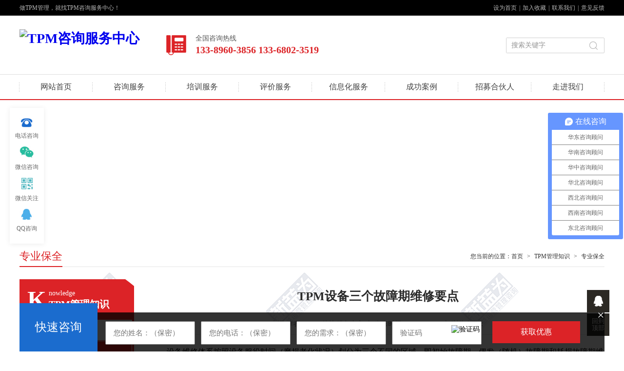

--- FILE ---
content_type: text/html
request_url: http://www.51ktpm.com/html/10312.html
body_size: 13885
content:
<!DOCTYPE html>
<html lang="zh-cn">
<head>
	<meta charset="UTF-8">
	<meta name="author" content="bigprawn">
	<title>TPM设备三个故障期维修要点_TPM咨询服务中心</title>
	<meta name="keywords" content="TPM,TPM设备,故障期维修" />
	<meta name="description" content="设备在偶发故障期，机械故障主要因为灰尘、松动、润滑问题引起，而润滑问题又多因为尘土进入润滑系统造成润滑截止泄露以及润滑不良引起。北方寒冷地区冬天管道、机件冻裂、润滑介质凝固，南方潮湿地区的腐蚀、锈蚀也引起偶发问题。电子、电气故障往往因为外部的冲击和影响造成，如雷击、老鼠小虫引起的短路、电网不稳定引起的突然超负荷或者低负荷、尘土覆盖散热不良、绝缘烧毁等等。操作失误、维修失误也是造成偶发故障的原因。" />
	<meta name="viewport" content="width=device-width, initial-scale=1.0, minimum-scale=1.0, maximum-scale=1.0, user-scalable=no,minimal-ui">
	<meta http-equiv="X-UA-Compatible" content="IE=edge,chrome=1">
	<meta name="HandheldFriendly" content="true">
	<meta name="renderer" content="webkit">
	<meta name="apple-mobile-web-app-capable" content="yes">
	<meta name="apple-mobile-web-app-status-bar-style" content="black-translucent">
	<meta name="format-detection" content="telephone=no">
	<link rel="stylesheet" href="/i/_xinyiwei.css">
	<script src="/i/jquery-1.8.3.min.js"></script>
	<script src="/i/plugin/superslide/SuperSlide.2.1.1.js"></script>
	<style>
		.header .navbar li a.lid14{background:#dc2327;color:#fff;}
		.side-nav-bd a.lid34{background:#dc2327;color:#fff;}
	</style>
</head>
<body class="detail">
	<script type="text/javascript">

if((navigator.userAgent.match(/(iPhone|iPod|Android|ios|Phone|SymbianOS)/i))){
var hem=window.location.href;
var hem = hem.replace("www", "m")

    window.location.href=hem;
}

</script>
<style>.header{    position: relative; } body{padding-top:0;}.footer .bd .ft-nav.ft-flink{ width: 260px; } .footer .bd .ft-nav{ margin: 30px 0 0 30px; }</style>
<div class="header">
    <div class="topbar">
        <div class="inner">
            <div class="m-text">全国统一咨询热线：<span>133-8960-3856（微信同号）</span></div>
            <div class="text fl">做TPM管理，就找TPM咨询服务中心！<!--TPM咨询服务中心服务项目: <a href="http://www.51ktpm.com" target="_blank">TPM咨询</a> - <a href="http://www.51ktpm.com" target="_blank">TPM管理咨询</a> - <a href="http://www.51ktpm.com" target="_blank">TPM设备管理咨询</a> - <a href="http://www.51ktpm.com" target="_blank">TPM培训</a> - <a href="http://www.51ktpm.com" target="_blank">TPM管理培训</a> - <a href="http://www.51ktpm.com" target="_blank">TPM设备管理培训</a>--></div>
            <div class="menu fr">
                <a href="javascript:;" onclick="sethome(window.location)">设为首页</a><span>|</span>
                <a href="javascript:;" onclick="addfava(document.title,window.location)">加入收藏</a><span>|</span>
                <a href="/about/contact/">联系我们</a><span>|</span>
                <a href="javascript:;" onclick="alert('请发送邮件到 neweasyway@cqxyw.com  ')">意见反馈</a>
            </div>
        </div>
    </div>
    <div class="logobar">
        <div class="inner">
            <h1 class="logo fl">
                <a href="/"><img src="http://www.51ktpm.com/d/file/202203/3601d3fa00c1ed180cedbb0950a5b899.jpg" alt="TPM咨询服务中心"></a>
            </h1>
            <div class="tel fl">
                <p class="name">全国咨询热线</p>
                <p class="phonenum"><b>133-8960-3856 133-6802-3519</b></p>
            </div>
            <div class="weixin fl" style="display:none;">
                <img class="fl" src="/i/weixin.jpg" alt="TPM咨询服务中心二维码">
                <p class="fl"><i>关注我们<br>免费订阅</i></p>
            </div>
            <div class="search fr">
                <form action="/e/search/index.php" method="post">
                    <input type="hidden" name="tempid" value="1">
                    <input type="hidden" name="tbname" value="news">
                    <input type="hidden" name="show" value="title,smalltext">
                    <input type="text" name="keyboard" value="搜索关键字" onfocus="if($(this).val()=='搜索关键字')$(this).val('')" onblur="if($(this).val()=='')$(this).val('搜索关键字')">
                    <button type="submit"></button>
                </form>
            </div>
            <a href="javascrip:;" class="m-menu"></a>
        </div>
    </div>
    <div class="navbar">
        <div class="inner">
            <ul>
                <li class="nav-home"><a href="/">网站首页</a></li>
                                    <li><a class="lid9" href="/consulting/">咨询服务</a>

</li>
                                    <li><a class="lid10" href="/training/">培训服务</a>

</li>
                                    <li><a class="lid11" href="/evaluation/">评价服务</a>
                                    <ul>
                                         <li><a href="/evaluation/organization/">评价机构</a></li>
<li><a href="/evaluation/standard/">评价标准</a></li>
<li><a href="/evaluation/process/">评价流程</a></li>
<li><a href="/evaluation/enterprises/ ">评价企业</a></li>
                                    </ul>

</li>
                                    <li><a class="lid12" href="/information/">信息化服务</a>
<ul>
                                         <li><a href="/information/auxiliary-management/">TPM辅助管理推进系统</a></li>
<li><a href="/information/inspection-maintenance/">TPM设备巡检维修系统</a></li>
<li><a href="/information/performance-appraisal/">TPM设备绩效评价系统</a></li>
<li><a href="/information/equipment-management/ ">TPM设备综合管理系统</a></li>
</ul>
</li>
                                    <li><a class="lid13" href="/case/">成功案例</a></li>
                                    <li style="display:none;"><a class="lid14" href="/knowledge/">TPM管理知识</a>
<ul>
                                         <li><a href="/knowledge/zzbq/">自主保全</a></li>
<li><a href="/knowledge/zybq/">专业保全</a></li>
<li><a href="/knowledge/qygs//">全员改善</a></li>
<li><a href="/knowledge/cqgl/ ">初期管理</a></li>
<li><a href="/knowledge/jyxl/">教育训练</a></li>
<li><a href="/knowledge/swgl/">事务管理</a></li>
<li><a href="/knowledge/hjaq/">环境安全</a></li>
<li><a href="/knowledge/txwj/ ">体系文件</a></li>
</ul>
</li>
                                    <li><a class="lid" href="/about/recruit/">招募合伙人</a></li>
                                    <li><a class="lid15" href="/about/">走进我们</a>
<ul>
                                         <li><a href="/about/introduction/">企业简介</a></li>
<li><a href="/about/introduction/">实战团队</a></li>
<li><a href="/about/company-news/">公司新闻</a></li>
<li><a href="/about/industry-news/ ">行业动态</a></li>
<li><a href="/about/recruitment/">招贤纳士</a></li>
<li><a href="/about/contact/ ">联系我们</a></li>
<li><a href="/about/recruit/">招募合伙人</a></li>
</ul>
</li>
                            </ul>
        </div>
    </div>
</div>
<div class="m-nav">
	<a href="/">
		<span>&#xe611;</span>
		<p>首页</p>
	</a>
	<a href="tencent://message/?uin=2881528351">
		<span>&#xe614;</span>
		<p>咨询</p>
	</a>
	<a target="_blank" href="javascript:;">
		<span>&#xe624;</span>
		<p>留言</p>
	</a>
	<a href="javascript:;" onclick="$('html,body').animate({scrollTop:0})">
		<span>&#xe62c;</span>
		<p>顶部</p>
	</a>
</div>
<div class="m-sidenav">
	<div class="navmain">
                    <a class="lid9" href="/consulting/">咨询服务</a>
                    <a class="lid10" href="/training/">培训服务</a>
                    <a class="lid11" href="/evaluation/">评价服务</a>
                    <a class="lid12" href="/information/">信息化服务</a>
                    <a class="lid13" href="/case/">成功案例</a>
                    <a class="lid14" href="/knowledge/">TPM管理知识</a>
                    <a class="lid15" href="/about/">走进我们</a>
        		<a href="javascript:;" class="close"></a>
	</div>
</div>
<script>
	$('.header .logobar .m-menu').on('click',function(){
		$('.m-sidenav').css('left','0');
		$('body').css('overflow','hidden');
	});
	$('.m-sidenav a').on('click',function(e){
		e.stopPropagation();
	});
	$('.m-sidenav,.m-sidenav .close').on('click',function(){
		$('.m-sidenav').css('left','-100%');
		$('body').css('overflow','auto');
	});
</script>
<script>
    function sethome(url){ 
        if (document.all){
            document.body.style.behavior='url(#default#homepage)';
            document.body.setHomePage(url);
        }else{
            alert("您好,您的浏览器不支持自动设置页面为首页功能,请您手动在浏览器里设置该页面为首页!");
        }
    }

    function addfava(title,url){ 
        url=encodeURI(url); 
        try{
            window.external.addFavorite(url,title);
        }catch(e){
            try{
                window.sidebar.addPanel(title,url,"");
            }catch (e) {
                alert("加入收藏失败，请使用Ctrl+D进行添加,或手动在浏览器里进行设置!");
            }
        }
    }
</script>
<div class="float">
          <ul>
            <li><a><img src="/i/q1.jpg" alt="133-8960-3856"><p>电话咨询</p></a><dl class="bule"><dt>133-8960-3856<br>133-6802-3519<span></span></dt></dl></li>
            <li><a><img src="/i/q2.jpg" alt="微信咨询"><p>微信咨询</p></a><dl class="greeny"><dt><img src="http://www.51ktpm.com/d/file/202210/58ff92585f192b0269b6be3d92740d6d.jpg" alt="微信咨询"> <p>微信咨询</p><span></span></dt></dl></li>
            <li><a><img src="/i/q3.jpg" alt="微信关注"><p>微信关注</p></a><dl class="greeny"><dt><img src="http://www.cn6szx.com/d/file/202105/556e01ba68732adebc9e174429e487b8.jpg" alt="微信关注"> <p>微信关注</p><span></span></dt></dl></li>
            <li><a href="http://wpa.qq.com/msgrd?v=3&amp;uin=308946768&amp;site=qq&amp;menu=yes" target="_blank"><img src="/i/q4.jpg" alt="QQ咨询"><p>QQ咨询</p></a></li>
          </ul>
        </div>

<div class="top4">
        <div class="cen hei">
          <div class="fl">
            快速咨询
          </div>
          <div class="ri hei">
            <form name="feedback" action="/e/DoInfo/ecms2.php" method="post">
              <input name="ecmsfrom" value="9" type="hidden">
              <input name="url" id="mid" value="/liuyan/" type="hidden">
              <input type="hidden" value="MAddInfo" name="enews">
              <input name="mid" id="mid" value="9" type="hidden">
              <input value="62" name="classid" type="hidden">
                  <p class="p1"><input name="title" type="text" placeholder="您的姓名：（保密）"></p>
                  <p class="p1"><input name="mycall" type="text" placeholder="您的电话：（保密）"></p>
                  <p class="p2"><input name="saytext" type="text" placeholder="您的需求：（保密）"></p>
                  <p class="p3"><input name="key" type="text" placeholder="验证码"><img src="/e/ShowKey/?v=info" name="infoKeyImg" onclick="infoKeyImg.src='/e/ShowKey/?v=info&amp;t='+Math.random()" title="看不清楚,换一张！" alt="验证码"></p>
                  <input class="sub" name="提交留言" value="获取优惠" onclick="return chksend();" id="提交留言" type="submit">
                  <input name="successtip" value="提交成功，感谢您的关注和支持！" type="hidden">
            </form>
            <div class="close"> × </div>
          </div>
        </div>
      </div>
	<div class="banner" style="background-image:url('http://www.51ktpm.com/d/file/202012/3dc8d6c2fe5e455f46297258ba37eec7.png')"></div>
	<div class="container">
		<div class="inner">
			<div class="hd">
				<p class="classname fl">专业保全</p>
				<p class="newsnav fr">您当前的位置：<a href="/">首页</a>&nbsp;<span>></span>&nbsp;<a href="/knowledge/">TPM管理知识</a>&nbsp;<span>></span>&nbsp;<a href="/knowledge/zybq/">专业保全</a></p>
			</div>
			<div class="bd">
				<div class="side fl">
	<div class="side-nav">
		<div class="side-nav-hd">
			<p class="letter fl">K</p>
			<p class="en">nowledge</p>
			<p class="cn">TPM管理知识</p>
		</div>
		<div class="side-nav-bd">
											<a class="lid33" href="/knowledge/zzbq/">自主保全</a>
											<a class="lid34" href="/knowledge/zybq/">专业保全</a>
											<a class="lid35" href="/knowledge/qygs/">全员改善</a>
											<a class="lid36" href="/knowledge/cqgl/">初期管理</a>
											<a class="lid37" href="/knowledge/jyxl/">教育训练</a>
											<a class="lid38" href="/knowledge/pzbq/">品质保全</a>
											<a class="lid39" href="/knowledge/swgl/">事务管理</a>
											<a class="lid40" href="/knowledge/hjaq/">环境安全</a>
											<a class="lid41" href="/knowledge/txwj/">体系文件</a>
			
		</div>
	</div>
	<div class="side-box">
		<div class="side-box-hd">TPM解决方案</div>
		<div class="side-box-bd">
			<ul>
				<li><a href="/consulting/ktpm-consulting/">精益TPM管理咨询服务</a></li>
				<li><a href="/training/ktpm-training/">精益TPM管理培训服务</a></li>
				<li><a href="/consulting/ktpm-research/">精益TPM管理调研服务</a></li>
				<li><a href="/evaluation/">精益TPM管理评价服务</a></li>
			</ul>
		</div>
	</div>
	<div class="side-contact">
		<div class="side-contact-hd">
			<div class="text fl">
				<img src="/i/ktpm.jpg" alt="">
				<p>扫&nbsp;&nbsp;一&nbsp;&nbsp;扫</p>
				<p>免费订阅</p>
			</div>
			<img class="pic fr" src="/i/weixin.jpg" alt="" class="fr">
		</div>
		<div class="side-contact-bd">
			<p class="phone">Tel：133-8960-3856</p>
			<p class="email">Email：neweasyway@cqxyw.com</p>
			<p class="address">Add：重庆市渝北区创意公园17栋2单元6楼</p>
		</div>
	</div>
	<div class="side-box">
		<div class="side-box-hd">您可能也喜欢</div>
		<div class="side-box-bd">
<ul>
<li><a href="/html/11752.html">TPM管理解决成本问题的七大方法</a></li>
<li><a href="/html/11698.html">让TPM管理落地的七把匕首</a></li>
<li><a href="/html/11626.html">机场TPM设备管理实践</a></li>
<li><a href="/html/11620.html">浅谈TPM设备润滑管理</a></li>
<li><a href="/html/11608.html">路桥机械TPM设备管理问题及对策</a></li>
<li><a href="/html/11497.html">防呆防错技术措施应用</a></li>
</ul>
			<ul><script src="/e/extend/viewRank/"></script></ul>
		</div>
	</div>
</div>
				<div class="main">
					<div class="detail-hd">
						<p class="title">TPM设备三个故障期维修要点</p>
						<p class="info">来源/作者：
<a href='http://www.51ktpm.com/' target=_blank>TPM咨询服务中心</a> 丨 发布时间：2017-12-06 丨 浏览次数：<span id="ys_djs"></span></p>
					</div>
					<div class="detail-bd">
						<!--<div class="message">
							<p style="font-weight:bold">尊敬的客户:</p>
							<p>您好！欢迎您来到TPM咨询服务中心官网，很高兴能够有机会和您一起分享TPM设备管理知识！您可以通过以下几种方式联系到我们。</p>
							<p>全国服务热线：<span style="font-weight:bold;color:#e42d31">133-8960-3856</span>。<br/><br/>免责声明：本文系转载，版权归原作者所有。新益为|TPM咨询服务中心鼓励原创行为，本文因转载众多无法找到原作者。如涉及版权，请联系电话023-67015863进行删除！</p>
						</div><a href="/html/14492.html" target="_blank"><img src="/i/AI_927.jpg" alt="《TPM/KTPM精益管理实战》" border="0" /></a><br/><br/>-->
						<div>　　设备维修体系按照设备服役时间（磨损老化状况）划分为三个不同的区域，即初始故障期、偶发（随机）故障期和耗损故障期维修。应针对这三个阶段采用不同的维修大策略。在这个总体框架下，再根据设备运行状况划分为不同的具体维修小策略或者模式。</div>
<div>　　</div>
<div>　　初始故障期设备维修要点</div>
<div>　　</div>
<div>　　设备在出事故障期，机械部分表现的主要故障状况是因为机械零件配合、对中、平衡、紧固、位置调整、表面粗糙度、装配、匹配、安装、基础、水平等缺陷引起的问题。这些问题的解决要根据实际原因及时处理，如调整角度、调整距离、找准、加平衡块、紧固螺栓、强化润滑、加固基础、减震、水平定位等方式来解决。电子、电器部分主要是因为元器件的老化不良、接触不良、接地不良、电路电压等因素造成，需要通过时效、检查接线、接地状况和电压参数来找出问题加以解决。</div>
<div>　　</div>
<div>　　在设备初始故障期，主要采用的维修策略是检查、记录、原因分析和调整。设备的初始故障期是从设备安装投入使用之后到性能稳定为止，短则几个月，长达一、二年，和设备的工作负荷相关。</div>
<div>&nbsp;</div>
<div style="text-align: center;"><img src="http://www.51ktpm.com/d/file/201712/ebd9f86ede06c10c376b35451a283783.jpg" alt="故障期维修" width="450" height="129" title="故障期维修" /></div>
<div style="text-align: center;">故障期维修</div>
<div>　　</div>
<div>　　偶发故障期设备维修要点</div>
<div>　　</div>
<div>　　设备在偶发故障期，机械故障主要因为灰尘、松动、润滑问题引起，而润滑问题又多因为尘土进入润滑系统造成润滑截止泄露以及润滑不良引起。北方寒冷地区冬天管道、机件冻裂、润滑介质凝固，南方潮湿地区的腐蚀、锈蚀也引起偶发问题。电子、电气故障往往因为外部的冲击和影响造成，如雷击、老鼠小虫引起的短路、电网不稳定引起的突然超负荷或者低负荷、尘土覆盖散热不良、绝缘烧毁等等。操作失误、维修失误也是造成偶发故障的原因。</div>
<div>　　</div>
<div>　　因此在设备的偶发故障期，对设备的清扫、紧固和润滑是最主要的；对电子电气部分要注意冷却、散热、除尘、绝缘和屏蔽保护，防止小动物进入电气系统也是不可忽视的内容。北方地区的冬天防冻，南方潮湿地区的防锈保护涂覆，西北干燥风沙地区的防沙保护工作都应该因地制宜地有所侧重。其次，规范员工操作、减少运行差错、规范维修行为、制定维修工艺规则、减少维修失误也十分重要。设备的偶发故障期可以延续6~8年甚至更长时间，这也和设备的工作负荷、工作现场使用环境及保养水平有关。</div>
<div>　　</div>
<div>　　损耗故障期设备维修要点</div>
<div>　　</div>
<div>　　<a href="http://www.51ktpm.com" target="_blank">TPM管理咨询</a>公司总结设备在损耗故障期，机械故障主要是因为长时间使用引起的机械磨损、材料老化、疲劳断裂、变形、脆性断裂所致；而电子、电气部分的问题则主要因为接触点的变化和电参数的变化引起，如电阻、电容、电感、内部数字程序变化引起。</div>
<div>　　</div>
<div>　　因此，在损耗故障期维修，我们应侧重对设备修复性的主动维修。如机械损坏部分的换件，几何尺寸的机械恢复，如刷镀、喷镀、电子器件的更换等。</div><br/><P align="center"><img src="/i/jydc.jpg" border="0" /></p>
					</div>
					<div class="detail-ft">
						
						<ul>
							<li class="prev fl">上一篇：<a href='/html/10307.html'>TPM设备应多久做一次油液检测</a></li>
							<li class="next fr">下一篇：<a href='/html/10320.html'>TPM高压输电线路的运行与维护经验探究</a></li>
						</ul><br/>
<div class="message">
							<p style="color:#343434">欢迎您浏览TPM咨询服务中心官网！若对本页面内容不感兴趣或想了解更多与您企业、行业相关的资讯，可通过以下方式寻找解决方法：</p>
							<p>1：点击右侧“<span style="font-weight:bold;color:#f00;">在线咨询</span>”按钮， 您可以和我们的专家老师在线咨询； </p>
							<p>2：在网站右上角“<span style="font-weight:bold;color:#f00;">搜索框</span>” 输入您感兴趣的关键词，搜索相关内容； </p>
							<p>3：工作时间可拨打我们的全国咨询热线：<span style="font-weight:bold;color:#f00;">133-8960-3856</span> 进行咨询； </p>
							<p>4：非工作时间请点击网站下方的“<span style="font-weight:bold;color:#f00;">留言</span>” 按钮，留下您的联系方式和需要咨询的内容，我们将安排专业顾问给您解答； </p>
							<p>5：点击<a target="_blank" href="//shang.qq.com/wpa/qunwpa?idkey=7774a806408552948a0fb02d60f5be190e8ccae631d9f77bdcd4cad4487ff26a"><img border="0" src="//pub.idqqimg.com/wpa/images/group.png" alt="TPM咨询服务中心" title="TPM咨询服务中心"></a>TPM咨询服务中心(QQ群号:<span style="font-weight:bold;color:#f00;">491012356</span>)，为您提供在线问题答疑、学习交流、分享互助、资料下载等帮助； </p>
						</div>
					</div>
					<div class="share">
						<div class="bdsharebuttonbox"><span style="float:left;margin:6px 0;line-height:24px;">分享：</span><a href="#" class="bds_more" data-cmd="more"></a><a href="#" class="bds_qzone" data-cmd="qzone" title="分享到QQ空间"></a><a href="#" class="bds_tsina" data-cmd="tsina" title="分享到新浪微博"></a><a href="#" class="bds_tqq" data-cmd="tqq" title="分享到腾讯微博"></a><a href="#" class="bds_renren" data-cmd="renren" title="分享到人人网"></a><a href="#" class="bds_weixin" data-cmd="weixin" title="分享到微信"></a></div>
						<script>window._bd_share_config={"common":{"bdSnsKey":{},"bdText":"","bdMini":"2","bdMiniList":false,"bdPic":"","bdStyle":"0","bdSize":"24"},"share":{}};with(document)0[(getElementsByTagName('head')[0]||body).appendChild(createElement('script')).src='http://bdimg.share.baidu.com/static/api/js/share.js?v=89860593.js?cdnversion='+~(-new Date()/36e5)];</script>
					</div>
				</div>
			</div>
		</div>
	</div>
	<div class="footer">
    <div class="hd">
        <div class="inner">
            <ul>
                <li class="ft-video">
                    <a href="/about/video/" rel="nofollow">
                        <p class="title">获取TPM视频</p>
                        <p class="smalltext">国内专业的TPM视频教程公司网站</p>
                    </a>
                </li>
                <li class="ft-document">
                    <a href="/knowledge/">
                        <p class="title">获取TPM知识</p>
                        <p class="smalltext">在这里已经上传了成千上万的知识供您及您的公司使用</p>
                    </a>
                </li>
                <li class="ft-help">
                    <a href="/about/contact/">
                        <p class="title">获取TPM帮助</p>
                        <p class="smalltext">随时随地帮助您及您的公司快速学习企业管理经验</p>
                    </a>
                </li>
            </ul>
        </div>
    </div>
    <div class="bd">
        <div class="inner">
            <div class="ft-reservation fl">
                <form action="/e/DoInfo/ecms.php" method="post" onsubmit="return checkform($(this))">
                    <input type="hidden" value="MAddInfo" name="enews">
                    <input type="hidden" value="51" name="classid">
                    <input type="hidden" value="/" name="ecmsfrom">
                    <p class="title">快速预约上门 RESERVATION</p>
                    <p class="ipt"><input name="title" type="text" value="您的尊称" onfocus="if($(this).val()=='您的尊称')$(this).val('')" onblur="if($(this).val()=='')$(this).val('您的尊称')"></p>
                    <p class="ipt"><input name="newstext" type="text" value="您的电话" onfocus="if($(this).val()=='您的电话')$(this).val('')" onblur="if($(this).val()=='')$(this).val('您的电话')"></p>
                     <p class="ipt"><input style="width:120px;" name="key" placeholder="验证码" class="BsJsm" type="text"><img src="/e/ShowKey/?v=info" alt="验证码" name="infoKeyImg" onclick="infoKeyImg.src='/e/ShowKey/?v=info&amp;t='+Math.random()" title="看不清楚,换一张！" style="width:70px; float:right; height:42px;"></p>
                    <p class="btn"><button type="submit">提交</button></p>
                    <script>
                        function checkform(obj){
                            var name=obj.find('input[name="title"]').val();
                            var phone=obj.find('input[name="newstext"]').val();

                            if(name==''||name=='您的尊称'){
                                alert('请输入您的尊称！');
                                return false;
                            }
                            if(phone==''||phone=='您的电话'){
                                alert('请输入您的电话！');
                                return false;
                            }

                            return true;
                        }
                    </script>
                </form>
            </div>
            <div class="ft-nav ft-contact fl">
                <div class="nav-hd">联系我们 Contact US</div>
                <div class="nav-bd">
                    <p><span class="name fl">联系地址：</span><span class="content">重庆市渝北区创意公园<br>17栋2单元6楼</span></p>
                    <p><span class="name fl">联系电话：</span><span class="content">13389603856</span></p>
                    <p><span class="name fl">商务邮箱：</span><span class="content">neweasyway@163.com</span></p>
                    <p><span class="name fl">招聘邮箱：</span><span class="content">neweasyway@cqxyw.com</span></p>
                    <p class="iconlink">
                        <a class="wb" href="javascript:;"></a>
                        <a class="wx" href="javascript:;"></a>
                        <a class="tx" href="javascript:;"></a>
                        <a class="qq" href="javascript:;"></a>
                    </p>
                </div>
            </div>
            <div class="ft-nav ft-quick fl">
                <div class="nav-hd">快捷入口 Quick Entry</div>
                <div class="nav-bd">
                    <ul class="fl">
                        <li><a href="/consulting/ktpm-consulting/">TPM咨询</a></li>
                        <li><a href="/training/ktpm-training/">TPM培训</a></li>
                        <li><a href="/consulting/ktpm-research/">TPM调研</a></li>
                        <li><a href="/evaluation/">TPM评价</a></li>
                        <li><a href="/consulting/consulting-process/">咨询流程</a></li>
                        <li><a href="/consulting/advisory-requirements/">咨询需求表</a></li>
                    </ul>
                    <ul class="fr">
                        <li><a href="/about/introduction/">企业简介</a></li>
                        <li><a href="/training/new-open-class/">新公开课</a></li>
                        <li><a href="/case/">成功案例</a></li>
                        <li><a href="/about/combat-team/">实战团队</a></li>
                        <li><a href="/about/company-news/">公司新闻</a></li>
                        <li><a href="/about/recruitment/">招贤纳士</a></li>
                        <li><a href="/about/contact/">联系我们</a></li>
                    </ul>
                </div>
            </div>
            <div class="ft-nav ft-flink fl">
                <div class="nav-hd">友情链接 Friend Link</div>
                <div class="nav-bd">
                    <ul clss="fl" style="float: left;">
                                                    <li><a href="http://www.zeyazx.com" target="_blank">企业管理咨询</a></li>
                                                    <li><a href="https://www.zrtg-group.com/" target="_blank">战略管理咨询公司</a></li>
                                            </ul>
                    <ul class="fr">
                                            </ul>
                </div>
            </div>
            <div class="ft-weixin fr">
                <img src="/i/weixin.jpg" alt="二维码">
                <p>扫二维码，免费订阅</p>
            </div>
        </div>
    </div>
    <div class="ft">
        <div class="inner">
            <div class="copyright fl">
                <p>Copyright © 2017-2025 TPM咨询服务中心 版权所有</p>
                <p><a target="_blank" href="https://beian.miit.gov.cn/" rel='nofollow'><font color="#999999">渝ICP备2021006396号-2</font></a> <a target="_blank" rel="nofollow" href="http://www.beian.gov.cn/portal/registerSystemInfo?recordcode=50010502003586"><img src="http://www.51ktpm.com/d/file/202309/8809528fab9c37582f05142afc9392c3.jpg" style="position: relative;top: 5px;" ><font color="#999999">渝公网安备 50010502003586号</font></a>  技术支持：<a href="http://www.paichen.net/" title="派臣科技" target="_blank" style="color:#969696" rel="nofollow">派臣科技</a></p>
            </div>
            <div class="icons fl">
                <a href="javascript:;"><img src="/i/icon1.jpg" alt="电子标识"></a>
                <a href="javascript:;"><img src="/i/icon2.jpg" alt="可信网站"></a>
                <a href="javascript:;"><img src="/i/icon3.jpg" alt="诚信网站"></a>
            </div>
            <div class="ftlogo fr">
                <a href="/"><img src="/i/ftlogo.jpg" alt="TPM咨询服务中心"></a>
            </div>
        </div>
    </div>
</div>

<div class="fixbar">
	<a title="在线咨询" class="qq" href="tencent://message/?uin=1476510795" target="_blank"></a>
	<a title="回到顶部" href="javascript:;" onclick="$('html,body').animate({scrollTop:0})">回到顶部</a>
</div>
<script>
document.body.onselectstart = document.body.ondrag = function(){return false;}
document.body.oncontextmenu = document.body.ondrag = function(){return false;}
</script>
<script>
(function(){
    var bp = document.createElement('script');
    var curProtocol = window.location.protocol.split(':')[0];
    if (curProtocol === 'https') {
        bp.src = 'https://zz.bdstatic.com/linksubmit/push.js';        
    }
    else {
        bp.src = 'http://push.zhanzhang.baidu.com/push.js';
    }
    var s = document.getElementsByTagName("script")[0];
    s.parentNode.insertBefore(bp, s);
})();
</script>
	<span id="code_djs" style="display:none"><script src=/e/public/ViewClick/?classid=34&id=10312&addclick=1></script></span>
	<script language="javascript">
		document.getElementById("ys_djs").innerHTML = document.getElementById("code_djs").innerHTML;
	</script>
</body>
</html>

--- FILE ---
content_type: text/css
request_url: http://www.51ktpm.com/i/_xinyiwei.css
body_size: 6054
content:
/*** 重置样式 ***/
body,html{min-height:100%;font-size:14px;font-family:'微软雅黑';}
.cf:after {content:"";overflow:hidden;display:block;clear:both;*zoom:1}
*{margin:0;padding:0;outline:none;-webkit-tap-highlight-color:rgba(0,0,0,0)}
input,textarea{font-size:14px;font-family:'Microsoft YaHei';overflow:auto;}
input,textarea,img{outline:none}
.center{text-align:center}
a{text-decoration:none}
li{list-style:none}
img{border:none}
.fr{float:right}
.fl{float:left}


/*** 公共样式 ***/
@font-face {font-family: "iconfont";
	src: url('iconfont.eot?t=1484710487011'); /* IE9*/
	src: url('iconfont.eot?t=1484710487011#iefix') format('embedded-opentype'), /* IE6-IE8 */
	url('iconfont.woff?t=1484710487011') format('woff'), /* chrome, firefox */
	url('iconfont.ttf?t=1484710487011') format('truetype'), /* chrome, firefox, opera, Safari, Android, iOS 4.2+*/
	url('iconfont.svg?t=1484710487011#iconfont') format('svg'); /* iOS 4.1- */
}

body{min-width:1250px;padding-top:205px;}
.inner{margin:0 auto;width:1200px;}
.logo{ margin-top: 8px; }
.header{position:fixed;z-index:10;left:0;top:0;right:0;background:#fff;}
.header .topbar{height:32px;line-height:32px;font-size:12px;background:#000;color:#b8b8b8;overflow:hidden;}
.header .topbar .m-text{display:none;}
.header .topbar a{color:#b8b8b8;}
.header .topbar a:hover{text-decoration:underline}
.header .topbar .menu{font-size:0;}
.header .topbar .menu a{font-size:12px;}
.header .topbar .menu span{font-size:12px;padding:0 5px;}

.header .logobar{position:relative;padding:20px 0;border-bottom:1px solid #ddd;background:#fff;overflow:hidden;}
.header .logobar .logo a{ position: relative;display: inline-block; }
.header .logobar .logo a:nth-child(2)::before {
    content: "";
    position: absolute;
    width: 1px;
    height: 24px;
    display: block;
    background: #ababab;
    left: -30px;
    top: 20px;
}
.header .logobar .logo a:nth-child(2) {
    margin-left: 30px;
}
.header .logobar .logo img{margin-right: 15px; }
.header .logobar .tel{margin-left:40px;padding:20px 0 20px 60px;height:40px;background:url('icon-tel.png') no-repeat left center;}
.header .logobar .tel .name{line-height:14px;color:#565656;}
.header .logobar .tel .phonenum{padding-top:6px;font-size:20px;line-height:20px;color:#dc2327;font-weight:bold;}
.header .logobar .weixin{margin-left:85px;height:80px;width:160px;}
.header .logobar .weixin img{display:block;width:80px;height:80px;}
.header .logobar .weixin p{padding:20px 10px;line-height:20px;font-size:12px;color:#565656;}
.header .logobar .search{padding-top:25px;}
.header .logobar .search form{position:relative;width:200px;height:30px;border:1px solid #d0d0d0;border-radius:2px;}
.header .logobar .search input{width:150px;height:30px;line-height:30px;padding:0 10px;color:#939393;border:none;}
.header .logobar .search button{position:absolute;right:0;top:0;bottom:0;width:30px;border:none;background:url('icon-search.jpg') no-repeat left center;cursor:pointer;}
.header .logobar .m-menu{display:none;position:absolute;right:0;top:0;bottom:0;width:20%;background:url('icon-menu.png') no-repeat center;background-size:auto 40%;}

.header .navbar{height:50px;line-height:50px;font-size:16px;border-bottom:2px solid #dc2327;text-align:center;}
.header .navbar ul>li{margin-left:-1px;float:left;background:url('navline.jpg') no-repeat right center;}
.header .navbar li a{display:block;height:50px;color:#434343;width:151px;}
.header .navbar li:hover>a{background:#dc2327!important;color:#fff; }
.header .navbar li:first-child a{background:url('navline.jpg') no-repeat left center;}

.footer .hd{height:70px;padding:35px 0 30px;background:#f8f8f8;}
.footer .hd ul{overflow:hidden;}
.footer .hd li{float:left;width:180px;padding-left:80px;margin:0 70px;background:url('') no-repeat left top;}
.footer .hd li.ft-video{background-image:url('video.png');}
.footer .hd li.ft-document{background-image:url('document.png');}
.footer .hd li.ft-help{background-image:url('help.png');}
.footer .hd li a{display:block;}
.footer .hd li .title{font-size:16px;font-weight:bold;line-height:16px;height:16px;overflow:hidden;color:#323232;}
.footer .hd li .smalltext{margin-top:10px;font-size:13px;line-height:20px;color:#7b7b7b;}
.footer .bd{padding:37px 0;background:#323232;overflow:hidden;}
.footer .bd .ft-reservation{width:230px;padding:20px;background:#fff;border-radius:5px;}
.footer .bd .ft-reservation .title{margin-bottom:25px;font-size:16px;line-height:16px;color:#323232;font-weight:bold;}
.footer .bd .ft-reservation .ipt{margin-top:18px;}
.footer .bd .ft-reservation .ipt input{width:208px;height:40px;line-height:40px;padding:0 10px;border:1px solid #ddd;font-size:13px;border-radius:5px;background:#f6f6f6;color:#acacac;}
.footer .bd .ft-reservation .btn{margin-top:22px;}
.footer .bd .ft-reservation .btn button{margin:0 auto;display:block;width:130px;height:40px;line-height:40px;text-align:center;font-size:16px;border:none;border-radius:5px;background:#dc2327;color:#fff;cursor:pointer;}
.footer .bd .ft-nav{margin:30px 0 0 50px;font-size:13px;line-height:28px;color:#c0c0c0;}
.footer .bd .ft-nav .nav-hd{font-size:16px;height:16px;line-height:16px;overflow:hidden;font-weight:bold;color:#fff;}
.footer .bd .ft-nav .nav-bd{padding-top:25px;}
.footer .bd .ft-nav .nav-bd a{color:#c0c0c0;}
.footer .bd .ft-nav .nav-bd a:hover{text-decoration:underline}
.footer .bd .ft-nav.ft-contact{width:250px;}
.footer .bd .ft-nav.ft-contact p{margin-bottom:10px;line-height:18px;}
.footer .bd .ft-nav.ft-contact p .content{margin-left:65px;display:block;}
.footer .bd .ft-nav.ft-contact .iconlink{margin-top:20px;}
.footer .bd .ft-nav.ft-contact a{margin-right:5px;display:inline-block;vertical-align:top;width:28px;height:28px;background:url('') no-repeat center;}
.footer .bd .ft-nav.ft-contact a.wb{background-image:url('icon-wb.jpg');}
.footer .bd .ft-nav.ft-contact a.wx{background-image:url('icon-wx.jpg');}
.footer .bd .ft-nav.ft-contact a.tx{background-image:url('icon-tx.jpg');}
.footer .bd .ft-nav.ft-contact a.qq{background-image:url('icon-qq.jpg');}
.footer .bd .ft-nav.ft-quick{width:170px;}
.footer .bd .ft-nav.ft-flink{width:220px;}
.footer .bd .ft-weixin{margin-top:30px;width:140px;line-height:43px;font-size:13px;color:#c0c0c0;text-align:center;}
.footer .bd .ft-weixin img{display:block;width:140px;height:140px;}
.footer .ft{height:50px;padding:20px 0;background:#0a0a0a;}
.footer .ft .copyright{font-size:12px;color:#969696;line-height:26px;}
.footer .ft .icons a{margin-left:30px;display:inline-block;vertical-align:middle;}
.footer .ft .icons a img{display:block;}



.float{position:fixed;top:50%;left:20px;z-index:999;transform:translateY(-50%);}
.float ul{padding:10px 0 10px;background:#fff;-webkit-box-shadow:0 1px 10px rgba(0, 0, 0, .08);-moz-box-shadow:0 1px 10px rgba(0, 0, 0, .08);box-shadow:0 1px 10px rgba(0, 0, 0, .08);}
.float li{text-align:center;position:relative;width:70px; margin: 10px 0; margin-bottom: 12px; }
.float li a img{width:30px;height:auto; margin-bottom: 5px; }
.float li .greeny{  }
.float li .greeny p{margin:1px 0 17px;font-size:12px;color:#fff;}
.float li dl{position:absolute;display:none;font-size:16px;color:#fff;left:76px;padding-right:20px;top:50%;transform:translateY(-50%);min-width: 151px; }
.float li dl dt{padding:11px;background:#4d69ca;border-radius:5px;position:relative; color:#fff; }
.float li p{ color:#666666; font-size: 12px;  }
.float li dl span{display:block;width:6px;height:11px;position:absolute;right:-6px;top:50%;margin-top:-6px;background:url('float_jt.png') center no-repeat;}
.float li:hover dl{display:block;}
.float .float2{padding:15px 0;margin-top:20px;}
.float .float2 li p{margin:0;}

.top4{ position: fixed; bottom: 0;width: 100%; z-index: 99; }
.top4::before{ width: 100%; max-width: 1200px; height: 80px; line-height: 80px; content:""; position: absolute; background: rgba(0,0,0,.8); bottom: 0; left: 50%; transform: translateX(-50%);}
.top4 .fl{ width: 160px; height: 99px; background: #1b6cce; line-height: 99px; text-align: center; color:#ffffff; font-size: 24px;  position: relative; z-index: 9;}
.top4 .ri{ width: 1024px;  position: relative; z-index: 9;margin-top: 37px; float: right; }
.top4 .ri form p{ float: left; margin-right: 16px;width:180px; height: 44px; position: relative; }
.top4 .ri form p input{ width: 100%; height: 100%; color:#999999; font-size: 15px; text-indent: 1em; }
.top4 .ri form .sub{ width: 180px; height: 45px; background: #dc2327; color:#fff; font-size: 16px; border: none; margin-left: 10px; }
.top4 .ri form p img{ position: absolute; right: 0; top: 0; height: 30px; margin-top: 8px; }
.cen {
    width: 1200px;
    margin: auto;
}
.top4 .ri .close {
    position: absolute;
    right: 0;
    top: 0;
    color: #fff;
    font-size: 26px;
    margin-top: -27px;
    cursor: pointer;
}

.m-footer{display:none;}
.m-footer .hd{background:#323232;padding:2%;color:#dedede;font-size:12px;line-height:20px;text-align:center;}
.m-footer .bd{background:#0a0a0a;padding:5%;color:#eee;line-height:20px;font-size:12px;overflow:hidden;}
.m-footer .bd .tel p{text-indent:1em}
.m-footer .bd .tel .title{text-indent:0;color:#a6a6a6;font-size:13px;line-height:26px;padding-right:30px;background:url('icon-tel.png') no-repeat right center;background-size:auto 80%;}
.m-footer .bd .weixin{margin:5px 5px 0 0;}
.m-footer .bd .weixin img{display:block;width:80px;height:80px;}
.m-footer .bd .weixin p{text-align:center;line-height:24px;}
.m-footer .ft{height:30px;line-height:30px;text-align:center;color:#969696;font-size:12px;background:#0a0a0a;border-top:1px solid #1f1f1f;}

.m-nav{position:fixed;display:none;bottom:0;width:100%;left:0;z-index:100;background:#f7f7fa;}
.m-nav:before {content:" ";position: absolute;left:0;top:0;right:0;height:1px;border-top:1px solid #c0bfc4;color:#c0bfc4;-webkit-transform-origin:0 0;transform-origin:0 0;-webkit-transform:scaleY(.5);transform:scaleY(.5);}
.m-nav a{display:block;-webkit-box-flex:1;-webkit-flex:1;flex:1;padding:5px 0 0;font-size:0;color:#666;text-align:center;-webkit-tap-highlight-color:rgba(0,0,0,0);}
.m-nav a span{display:inline-block;width:27px;height:27px;text-align:center;line-height:27px;font-family:'iconfont';font-size:18px;color:#666;}
.m-nav a p{text-align:center;color:#999;font-size:10px;line-height:1.8;}

.m-sidenav{position:fixed;z-index:10;width:100%;left:-100%;top:0;bottom:0;transition:all ease-in-out 700ms}
.m-sidenav .navmain{position:absolute;right:50%;top:0;bottom:0;left:0;padding-top:15%;background:rgba(0,0,0,.8);}
.m-sidenav .navmain a{display:block;color:#fff;height:30px;line-height:30px;padding-left:10%;border-bottom:1px solid #444;}
.m-sidenav .navmain a.close{position:absolute;right:10px;top:10px;width:30px;padding:0;border:0;background:url('close.png') no-repeat center;}

.fixbar{position:fixed;z-index:10;right:30px;bottom:30px;width:46px;text-align:center;}
.fixbar a{margin:2px 0;display:block;height:28px;padding:9px;background:#2c2924 url('') no-repeat center;color:#fff;font-size:13px;line-height:14px;}
.fixbar a:hover{background-color:#dc2327;}
.fixbar a.qq{background-image:url('icon-qq.png');}

.banner{height:290px;background:url('') no-repeat center;background-size:auto 100%;}
.banner .classname{padding-top:100px;font-size:40px;font-weight:bold;color:#dc2327;line-height:50px;}
.banner .intro{font-size:15px;line-height:20px;color:#3b3b3b;}

.container{padding:10px 0 35px;overflow:hidden; background: url("../i/bjt.png");}
.container .hd{height:41px;line-height:41px;border-bottom:1px solid #e5e5e5;}
.container .hd .classname{margin-bottom:-1px;font-size:22px;line-height:40px;border-bottom:2px solid #dc2327;color:#dc2327;}
.container .hd .newsnav{font-size:12px;color:#343434;}
.container .hd .newsnav a{color:#343434;}
.container .hd .newsnav a:hover{color:#dc2327;}
.container .hd .newsnav span{font-family:'宋体';padding:0 5px;}
.container .bd{padding-top:25px;}

.a1ul li{ width: 25%; float: left; }
.a1ul li .ri{ float: left; margin-top: 2px; }
.a1ul li .fl{ width: 56px; height: 56px; border: 1px solid #dc2327;border-radius: 50%; text-align: center; line-height: 56px; margin-right: 13px; }
.a1ul li .ri .title{ color:#dc2327; font-weight: bold; font-size: 25px; }
.a1ul li .ri .ftitle{ color:#666666; font-size: 15px; }
.a1ul li .fl span{ font-size: 30px; color:#dc2327; }
.a1{ padding-top: 23px; padding-bottom: 23px; }
.a1ul li:hover .fl{ background: #dc2327; color:#fff; }
.a1ul li:hover .fl span{ color:#fff; }
.hei::after {content: ""; display: block;clear: both;}


[class*="icon-"] {
  font-family: "iconfont" !important;
  font-size: inherit;
  font-size: 16px;
  font-style: normal;
   transition: .5s;
}


.container .side{width:235px;}
.side .side-nav{background:#dc2327;}
.side-nav-hd{position:relative;padding:22px 10px;height:38px;color:#fff;}
.side-nav-hd:after{position:absolute;content:'';right:0;top:0;width:0;height:0;border-top:6px solid #fff;border-right:10px solid #fff;border-bottom:8px solid transparent;border-left:8px solid transparent;}
.side-nav-hd .letter{width:50px;font-size:50px;text-align:center;line-height:40px;font-weight:bold;}
.side-nav-hd .en{margin-left:50px;font-size:14px;line-height:14px;height:16px;overflow:hidden;}
.side-nav-hd .cn{margin-top:2px;margin-left:50px;font-size:20px;line-height:22px;height:22px;overflow:hidden;font-weight:bold;}
.side-nav-bd{padding:0 4px 4px;}
.side-nav-bd a{margin-top:1px;display:block;height:40px;padding-left:25px;line-height:42px;color:#222;background:#f7f7f7;border:1px solid #f7f7f7;}
.side-nav-bd a:hover{background:#dc2327;color:#fff;}
.side .side-box{margin-top:18px;background:#0a2e4c;}
.side-box .side-box-hd{padding-left:30px;height:46px;line-height:46px;overflow:hidden;font-size:16px;font-weight:bold;color:#fff;}
.side-box .side-box-bd{border:1px solid #0a2e4c;padding:0 10px;background:#fff;overflow:hidden;}
.side-box .side-box-bd ul{margin-bottom:-1px;}
.side-box .side-box-bd li{height:43px;line-height:43px;border-bottom:1px dashed #cbcbcb;overflow:hidden;}
.side-box .side-box-bd li a{display:block;height:100%;color:#222;padding:0 20px;}
.side-box .side-box-bd li a:hover{color:#dc2327;}
.side .side-contact{margin-top:18px;padding:0 10px;background:#f8f8f8;}
.side-contact .side-contact-hd{padding:17px 15px;border-bottom:1px solid #ddd;overflow:hidden;}
.side-contact .side-contact-hd .text{margin-top:8px;padding:6px 10px;border-top:1px solid #e6e6e6;border-bottom:1px solid #e6e6e6;}
.side-contact .side-contact-hd .text img{margin-bottom:3px;display:block;}
.side-contact .side-contact-hd .text p{line-height:16px;color:#9d9d9d;}
.side-contact .side-contact-hd .pic{width:70px;height:70px;background:#fff;padding:2px;border:1px solid #282828;}
.side-contact .side-contact-bd{padding:20px;font-size:13px;color:#444;line-height:18px;}
.side-contact .side-contact-bd p{padding:5px 0 5px 24px;word-break:break-all;word-wrap:break-word;}
.side-contact .side-contact-bd p.phone{background:url('icon-phone.jpg') no-repeat left 6px;}
.side-contact .side-contact-bd p.email{background:url('icon-email.jpg') no-repeat left 9px;}
.side-contact .side-contact-bd p.address{background:url('icon-address.jpg') no-repeat left 6px;}

.container .main{margin-left:270px;}

.pages{padding-top:35px;text-align:right;}
.pages a{margin:3px;display:inline-block;padding:0 12px;height:30px;line-height:30px;color:#a7a7a7;border:1px solid #e9e9e9;}
.pages a:hover,
.pages a.on{background:#dc2327;color:#fff;border-color:#dc2327;}


/*** 首页样式 ***/
.home .header .navbar .nav-home a{background:#dc2327;color:#fff;}

.home .footer .hd{background:#fff;}

.home .row .hd{position:relative;text-align:center;}
.home .row .hd .l1{font-size:24px;font-weight:bold;line-height:30px;}
.home .row .hd .l1 span{margin-left:5px;color:#dc2327;}
.home .row .hd .l2{margin-top:10px;height:26px;font-size:16px;line-height:26px;color:#727272;}
.home .row .hd .l2 span{display:inline-block;height:100%;vertical-align:top;}
.home .row .hd .l2 .left{width:70px;background:url('leftline.png') no-repeat left center;}
.home .row .hd .l2 .right{width:70px;background:url('rightline.png') no-repeat right center;}
.home .row .hd a.more{display:none;position:absolute;right:2%;top:0;bottom:0;font-size:12px;line-height:26px;color:#606060;padding-right:20px;background:url('icon-more.png') no-repeat right center;background-size:auto 70%;}
/*.home .row .ft a.more{display:block;margin:0 auto;width:166px;height:34px;line-height:34px;text-align:center;color:#9e9e9e;border:1px solid #d7d7d7;border-radius:3px;}*/
.home .row .ft a.more:hover{color:#fff;background:#dc2327;border-color:#dc2327;}
.home .row .ft a.more{display:block;margin:0 auto;width:168px;height:36px;line-height:36px;text-align:center;font-size:13px;color:#fff;background:#dc2327;border-radius:5px;}

.home .row1{height:510px;background:url('banner.jpg') no-repeat center;}
.fullslide{position:relative;}
.fullslide,.fullslide .bd ul,.fullslide .bd li{width:100%!important;height:510px!important;}
.fullslide .hd{position:absolute;bottom:16px;width:100%;height:5px;text-align:center;font-size:0;}
.fullslide .hd li{margin:0 7px;display:inline-block;*zoom:1;*display:inline;vertical-align:top;width:34px;height:5px;background:#fff;opacity:0.4;filter:alpha(opacity=40);text-indent:-100em;overflow:hidden;cursor:pointer;}
.fullslide .hd li.on{background:#b83434;opacity:1;filter:alpha(opacity=100);}
.fullslide .bd li a{display:block;width:100%;height:100%;}
.fullslide .prev,
.fullslide .next{position:absolute;display:none;width:40px;height:80px;background:#000;/*border-radius:5px;*/text-align:center;line-height:80px;font-size:40px;color:#fff;top:0;bottom:0;margin:auto;font-family:'宋体'}
.fullslide .prev{left:10%;}
.fullslide .next{right:10%;}

.touchslide{display:none;position:relative;}
.touchslide .bd a{display:block;width:100%;}
.touchslide .bd img{display:block;width:100%;}
.touchslide .hd{position:absolute;bottom:8px;width:100%;height:5px;text-align:center;font-size:0;}
.touchslide .hd li{margin:0 4px;display:inline-block;vertical-align:top;width:25px;height:5px;background:#fff;opacity:0.8;text-indent:-100em;overflow:hidden;cursor:pointer;}
.touchslide .hd li.on{background:#b83434;opacity:1;filter:alpha(opacity=100);}

.home .row2{padding:50px 0 45px;background:#f6f6f6;}
.home .row2 .bd{padding:40px 0;}
.home .row2 .bd ul{margin:0 -20px;overflow:hidden;}
.home .row2 .bd li{float:left;width:270px;margin:0 20px;}
.home .row2 .bd li a{display:block;}
.home .row2 .bd li img{display:block;width:100%;height:190px;border-radius:5px;}
.home .row2 .bd li .title{font-size:16px;font-weight:bold;color:#000;height:50px;line-height:50px;overflow:hidden;text-align:center;}
.home .row2 .bd li .smalltext{text-indent:2em;font-size:12px;line-height:26px;height:78px;overflow:hidden;color:#777;}
.home .row2 .bd li:hover .title{color:#dc2327;}
.home .row2 .bd li:hover .smalltext{color:#dc2327;}

.home .row3{margin-bottom:-35px;padding-top:65px;background:#f6f6f6 url('row3bg.jpg') no-repeat center top;}
.home .row3 .bd{position:relative;z-index:1;margin-top:250px;padding:40px 30px;background:#fff;overflow:hidden;}
.home .row3 .bd li{float:left;margin:0 15px;width:350px;}
.home .row3 .bd li .li-hd{padding:0 15px 0 20px;background:#dc2327;overflow:hidden;height:44px;line-height:44px;font-size:17px;color:#fff;}
.home .row3 .bd li .li-hd a.more{font-size:13px;color:#fff;}
.home .row3 .bd li .li-hd a.more:hover{text-decoration:underline;}
.home .row3 .bd li .li-bd .part1{height:80px;padding:25px 0;border-bottom:1px solid #f1f1f1;overflow:hidden;}
.home .row3 .bd li .li-bd .part1 a{display:block;}
.home .row3 .bd li .li-bd .part1 img{display:block;width:100px;height:80px;}
.home .row3 .bd li .li-bd .part1 .text{margin-left:115px;line-height:18px;}
.home .row3 .bd li .li-bd .part1 .text .title{font-size:15px;color:#000;height:36px;overflow:hidden;}
.home .row3 .bd li .li-bd .part1 .text .smalltext{margin-top:8px;font-size:12px;color:#908f8f;height:36px;overflow:hidden;}
.home .row3 .bd li .li-bd .part1 a:hover .text .title{color:#dc2327;}
.home .row3 .bd li .li-bd .part2{margin-top:15px;}
.home .row3 .bd li .li-bd .part2 a{display:block;height:30px;line-height:30px;color:#4b4b4b;padding-left:13px;background:url('icon-arrow.jpg') no-repeat left center;overflow:hidden;}
.home .row3 .bd li .li-bd .part2 a:hover{color:#dc2327;}

.home .row4{padding:100px 0 50px;background:#f6f6f6 url('row4bg.jpg') no-repeat center top;}
.home .row4 .bd{padding:30px 0;}
.home .row4 .bd ul{margin:0 -20px;overflow:hidden;}
.home .row4 .bd li{float:left;margin:18px 20px;position:relative;width:270px;height:190px;overflow:hidden;border-radius:5px;}
.home .row4 .bd li a{display:block;height:100%;}
.home .row4 .bd li img{display:block;width:100%;height:100%;border-radius:5px;}
.home .row4 .bd li p{position:absolute;left:0;bottom:0;right:0;height:33px;line-height:33px;font-size:13px;text-align:center;color:#fff;background:rgba(0,0,0,.5);}
.home .row4 .ft a.more{display:block;margin:0 auto;width:168px;height:36px;line-height:36px;text-align:center;font-size:13px;color:#fff;background:#dc2327;border-radius:5px;}

.home .row5{padding:50px 0;background:#f6f6f6;}
.home .row5 .bd{padding:40px 0 20px;}
.home .row5 .bd ul{margin:0 -25px;overflow:hidden;}
.home .row5 .bd li{float:left;margin:0 25px;width:200px;height:245px;overflow:hidden;}
.home .row5 .bd li a{display:block;}
.home .row5 .bd li img{display:block;width:100%;height:200px;border-radius:50%;}
.home .row5 .bd li p{height:45px;line-height:45px;font-size:13px;text-align:center;color:#101010;}
.home .row5 .bd li a:hover p{color:#dc2327;}

.home .row6{padding:50px 0;background:#f6f6f6 url('row6bg.jpg') no-repeat center top;}
.home .row6 .bd{padding:50px 0 40px;}
.home .row6 .bd ul{margin:0 -20px;overflow:hidden;}
.home .row6 .bd li{float:left;margin:0 20px;width:270px;height:235px;overflow:hidden;border-radius:5px;overflow:hidden;}
.home .row6 .bd li a{display:block;}
.home .row6 .bd li img{display:block;width:100%;height:190px;}
.home .row6 .bd li p{height:45px;line-height:45px;font-size:13px;text-align:center;color:#494949;background:#fff;}
.home .row6 .bd li a:hover p{color:#fff;background:#dc2327;}

.home .row7{padding:60px 0 40px;background:#f6f6f6;}
.home .row7 .bd{padding-top:30px;}
.home .row7 .bd ul{margin:0 -10px;overflow:hidden;}
.home .row7 .bd li{float:left;width:82px; margin: 0 16.5px 17px 0; border:1px solid #e6e6e6;background:#fff;border-radius:5px;}
.home .row7 .bd li a{display:block;width:100%;height:100%;}
.home .row7 .bd li img{display:block;width:100%;height:100%;}

.home .m-tab{display:none;padding:5%;}
.home .m-tab .thd{text-align:center;}
.home .m-tab .thd a{display:inline-block;vertical-align:top;margin:0 2%;padding:0 10px;height:30px;line-height:30px;background:#ebebeb;color:#333;border:1px solid #cdcdcd;}
.home .m-tab .thd a.on{background:#dc2327;border-color:#dc2327;color:#fff;}
.home .m-tab .tbd .item .part1{height:80px;padding:5% 0;overflow:hidden;}
.home .m-tab .tbd .item .part1 a{display:block;}
.home .m-tab .tbd .item .part1 img{display:block;width:100px;height:100%;}
.home .m-tab .tbd .item .part1 .text{margin-left:115px;line-height:18px;}
.home .m-tab .tbd .item .part1 .text .title{font-size:15px;color:#000;height:36px;overflow:hidden;}
.home .m-tab .tbd .item .part1 .text .smalltext{margin-top:8px;font-size:12px;color:#908f8f;height:36px;overflow:hidden;}
.home .m-tab .tbd .item .part2{margin-top:0;}
.home .m-tab .tbd .item .part2 a{display:block;font-size:12px;height:30px;line-height:30px;border-top:1px solid #f1f1f1;color:#4b4b4b;padding-left:13px;background:url('icon-arrow.jpg') no-repeat left center;overflow:hidden;}
.home .m-tab .tbd .item .part2 a:hover{color:#dc2327;}


/*** 列表页样式(日期) ***/
.list .container .main ul{margin-top:-25px;overflow:hidden;}
.list .container .main li{height:110px;padding:25px 0;border-bottom:1px dashed #e2e2e2;}
.list .container .main li .date{width:130px;height:100%;text-align:center;font-family:arial;background:url('datebg.jpg') no-repeat left top;}
.list .container .main li .date .month{height:32px;line-height:32px;font-size:20px;color:#fff;}
.list .container .main li .date .day{height:80px;line-height:80px;font-size:60px;color:#484848;font-weight:bold;}
.list .container .main li .text{margin-left:160px;}
.list .container .main li .text .title a{display:block;height:22px;line-height:22px;font-size:18px;color:#2b2b2b;font-weight:bold;overflow:hidden;}
.list .container .main li .text .info{margin-top:5px;height:35px;line-height:35px;font-size:14px;color:#919191;overflow:hidden;}
.list .container .main li .text .info a{color:#919191;}
.list .container .main li .text .smalltext{text-indent:2em;font-size:13px;line-height:22px;height:44px;overflow:hidden;}
.list .container .main li .text .smalltext a{color:#717171;}
.list .container .main li:hover .date{background-image:url('datebg-on.jpg');}
.list .container .main li:hover .date .day{color:#dc2327;}
.list .container .main li:hover .text .title a{color:#dc2327;}
.list .container .main li .text .info a:hover{color:#dc2327;}
/*.list .container .main li:hover .text .smalltext{text-decoration:underline}*/
.header .navbar li{ position: relative; }
.header .navbar li:hover ul{ display: block;}
.header .navbar li ul{width:100%;height:auto;overflow:hidden;position:absolute;left:0px;top:50px;background:#fff;display:none;z-index:999;}
.header .navbar li ul li{width:100%;height:40px; border-right: none; line-height: normal; background: none; }
.header .navbar li ul li a{display:block;width:100%;line-height:40px;font-size:13px;color:#df272b;background:none; height: auto; }
.header .navbar li ul li a:hover{background:#cc1930;color:#fff}
/*** 列表页样式(图文) ***/
.list .container .main .piclist li .pic{width:160px;height:120px;}
.list .container .main .piclist li .pic a,
.list .container .main .piclist li .pic img{display:block;width:100%;height:100%;border-radius:5px;}
.list .container .main .piclist li .text{margin-left:185px;}


/*** 列表页样式(图片) ***/
.list .container .main .pictures ul{margin:-15px;}
.list .container .main .pictures li{float:left;margin:15px;width:270px;padding:10px 10px 0;height:220px;background:#f7f7f7;border:none;border-radius:5px;}
.list .container .main .pictures li a{display:block;}
.list .container .main .pictures li img{display:block;width:100%;height:175px;border-radius:5px;}
.list .container .main .pictures li p{height:45px;line-height:45px;text-align:center;color:#222;overflow:hidden;}
.list .container .main .pictures li a:hover p{color:#dc2327;}


/*** 列表页样式(团队) ***/
.list .container .main .teamlist li .pic{width:120px;height:120px;}
.list .container .main .teamlist li .pic a{display:block;height:100%;}
.list .container .main .teamlist li .pic img{display:block;width:100%;height:100%;border-radius:50%;}
.list .container .main .teamlist li .text{margin-left:140px;}


/*** 详情页 ***/
.detail .container{padding-bottom:20px;}
.detail .detail-hd{text-align:center;border-bottom:1px solid #e7e7e7;}
.detail .detail-hd .title{color:#2a2a2a;font-size:25px;font-weight:bold;height:70px;line-height:70px;overflow:hidden;}
.detail .detail-hd .info{height:42px;line-height:42px;color:#7c7c7c;border-top:1px solid #e7e7e7;}
.detail .detail-hd .info a{color:#7c7c7c;}
.detail .detail-bd{padding:20px 0;font-size:16px;line-height:30px;border-bottom:1px solid #e7e7e7;}
.detail .detail-bd .message{margin-bottom:20px;padding:15px 25px;background:#f8f8f8;font-size:14px;line-height:35px;color:#343434;}
.detail .detail-ft{padding:20px 0;border-bottom:1px solid #e7e7e7;}
.detail .detail-ft .message{margin-bottom:20px;padding:15px 25px;background:#f8f8f8;font-size:14px;line-height:35px;color:#5d5d5d;}
.detail .detail-ft ul{height:37px;overflow:hidden;}
.detail .detail-ft ul li{height:35px;line-height:35px;padding:0 30px;border:1px solid #dcdcdc;color:#5f5f5f;}
.detail .detail-ft ul li a{color:#5f5f5f;}
.detail .detail-ft ul li a:hover{color:#dc2327;}
.detail .share{padding-top:15px;}


/*** 通用单页 ***/
.detail.single .detail-hd{position:relative;text-align:left;border:none;height:60px;}
.detail.single .detail-hd .en{font-size:50px;font-weight:bold;color:#f2f2f2;line-height:60px;}
.detail.single .detail-hd .cn{position:absolute;left:0;bottom:0;font-size:22px;line-height:30px;font-weight:bold;color:#dc2327;}


--- FILE ---
content_type: text/javascript; charset=utf-8
request_url: https://goutong.baidu.com/site/469/cd68cf2433a22b5f07b3ebaf87fd740f/b.js?siteId=22651371
body_size: 7120
content:
!function(){"use strict";!function(){var e={styleConfig:{"styleVersion":"1","inviteBox":{"btnBgColor":"#6696FF","startPage":1,"isShowText":1,"skinType":1,"buttonType":1,"autoInvite":1,"stayTime":6,"closeTime":20,"toChatTime":5,"inviteWinPos":0,"welcome":"我们专做企业工厂TPM设备管理落地辅导；183-2338-2498","autoChat":0,"btnBgColorType":0,"height":150,"skinIndex":0,"customerStyle":{"acceptFontColor":"#000000","backImg":"","acceptBgColor":"#fecb2e","inviteBackImg":"https://aff-im.bj.bcebos.com/r/image/invite-back-img.png","horizontalPosition":"left","confirmBtnText":"在线咨询","portraitPosition":"top","marginTop":0,"buttonPosition":"center","marginLeft":0},"maxInviteNum":2,"defaultStyle":0,"likeCrm":0,"skinName":"默认皮肤","autoHide":0,"reInvite":0,"sendButton":{"bgColor":"#bfecff","fontColor":"#1980df"},"inviteHeadImg":"https://aff-im.bj.bcebos.com/r/image/invite-head.png","license":"000","fontPosition":"center","width":400,"isCustomerStyle":0,"position":"right-bottom","inviteInterval":30,"inviteWinType":0,"tradeId":0,"fontColor":"#333333"},"aiSupportQuestion":true,"webimConfig":{"isShowIntelWelLan":0,"skinIndex":0,"autoDuration":1,"customerColor":"#6696FF","themeType":0,"license":"000","isOpenAutoDirectCom":0,"generalRecommend":0,"isShowCloseBtn":1,"skinType":1,"width":452,"isOpenKeepCom":1,"autoPopupMsg":0,"position":"right-bottom","needVerifyCode":1,"height":471,"waitVisitStayTime":6,"searchTermRecommend":0},"noteBoard":{"btnBgColor":"#6696FF","skinIndex":0,"webim":{"webimOnline":1,"webimOffline":1},"displayCompany":1,"skinName":"默认皮肤","cpyInfo":"新益为|TPM咨询服务中心\n手机/微信：183-2338-2498","displayLxb":1,"formText":"感谢您的关注，当前客服人员不在线，请填写一下您的信息，我们会尽快和您联系或直接拨打电话：183-2338-2498","skinType":1,"form":{"formOffline":0,"formOnlineAuto":0},"position":"left-bottom","itemsExt":[{"question":"公司","name":"item0","required":0,"isShow":1},{"question":"地址","name":"item1","required":0,"isShow":1}],"items":[{"name":"content","required":0,"isShow":1},{"name":"visitorName","required":0,"isShow":1},{"name":"visitorPhone","required":1,"isShow":1}],"cpyTel":"","needVerifyCode":1,"btnBgColorType":0,"board":{"boardOffline":1,"boardOnline":0}},"blackWhiteList":{"type":-1,"siteBlackWhiteList":[]},"isWebim":1,"pageId":0,"seekIcon":{"barrageIconColor":"#9861E6","iconHeight":98,"barrageIssue":["可以介绍下你们的产品么","你们是怎么收费的呢","现在有优惠活动吗"],"displayLxb":1,"portraitPosition":"top","skinType":1,"isFixedPosition":1,"iconType":1,"pcGroupiconColor":"#6696FF","horizontalPosition":"left","height":52,"customerStyle":{"backImg":""},"skinIndex":0,"iconWidth":44,"likeCrm":0,"skinName":"默认皮肤","groups":[{"groupName":"华东咨询顾问","groupId":967325,"isSelected":true},{"groupName":"华南咨询顾问","groupId":967326,"isSelected":true},{"groupName":"华中咨询顾问","groupId":967327,"isSelected":true},{"groupName":"华北咨询顾问","groupId":967328,"isSelected":true},{"groupName":"西北咨询顾问","groupId":967329,"isSelected":true},{"groupName":"西南咨询顾问","groupId":967330,"isSelected":true},{"groupName":"东北咨询顾问","groupId":967331,"isSelected":true}],"barrageColor":1,"barragePos":1,"marginLeft":0,"pcGroupiconColorType":0,"autoConsult":1,"isOpenAutoDirectCom":0,"barrageSwitch":false,"isCustomerStyle":0,"width":144,"hotIssues":[{"question":"可以介绍下你们的产品么","answer":"我们的产品有多种，请问您具体想了解哪个产品呢？","id":"hotIssues:100000001"},{"question":"你们是怎么收费的呢","answer":"请问您想了解哪款产品的费用呢？","id":"hotIssues:100000002"},{"question":"现在有优惠活动吗","answer":"请问您希望具体了解哪个产品的活动呢？","id":"hotIssues:100000003"}],"groupStyle":{"bgColor":"#ffffff","buttonColor":"#d6f3ff","fontColor":"#008edf"},"pcGroupiconType":0,"position":"right-center","barrageIconColorType":0,"groupWidth":138,"marginTop":0},"digitalHumanSetting":{"perid":"4146","gender":0,"demo":{"image":"https://aff-im.cdn.bcebos.com/onlineEnv/r/image/digitalman/digital-woman-demo-webim.png"},"headImage":"https://aff-im.cdn.bcebos.com/onlineEnv/r/image/digitalman/digital-woman-demo.jpg","name":"温柔姐姐","audition":"https://aff-im.cdn.bcebos.com/onlineEnv/r/audio/digitalman/woman.mp3","comment":"以亲切温柔的形象来接待访客，让用户感受到温暖和关怀；","data":{"welcome":{"gif":"https://aff-im.cdn.bcebos.com/onlineEnv/r/image/digitalman/digital-woman-welcome.gif"},"contact":{"gif":"https://aff-im.cdn.bcebos.com/onlineEnv/r/image/digitalman/digital-woman-contact.gif"},"warmLanguage":{"gif":""},"other":{"gif":""}}}},siteConfig:{"eid":"75496011","queuing":"<p>十分抱歉，客服如果没有及时回复，您可以直接快速致电了解：</p><p><span style=\"font-size: 14px; color: rgb(254, 1, 0);\">手机/微信：183-2338-2498</span></p>","isOpenOfflineChat":1,"authToken":"bridge","isWebim":1,"imVersion":"im_server","platform":0,"isGray":"false","vstProto":1,"bcpAiAgentEnable":"0","webimConfig":{"isShowIntelWelLan":0,"skinIndex":0,"autoDuration":1,"customerColor":"#6696FF","themeType":0,"license":"000","isOpenAutoDirectCom":0,"generalRecommend":0,"isShowCloseBtn":1,"skinType":1,"width":452,"isOpenKeepCom":1,"autoPopupMsg":0,"position":"right-bottom","needVerifyCode":1,"height":471,"waitVisitStayTime":6,"searchTermRecommend":0},"isOpenRobot":0,"startTime":1769076726239,"authType":4,"prologue":"<span style=\"color: rgb(254, 1, 0);\">做精益管理，就找新益为！&nbsp;</span><p><br></p><p><span style=\"color: rgb(254, 1, 0);\">国内专业的精益管理咨询服务机构！</span></p><p><span style=\"color: rgb(254, 1, 0);\">免费诊断 | 专项方案 | 承诺效果 | 案例丰富</span></p><p><br></p><p>新益为咨询，全国企业管理咨询机构推荐名录、商务部诚信档案企业，出版《精益管理》、《6S精益管理实战》《精益班组管理实战》等相关书籍，已在各大平台火爆售卖。</p><p><br></p><p>民营合资央企国企等上市名企长期合作咨询公司！</p><p><span style=\"color: rgb(254, 1, 0);\">手机/微信：183-2338-2498</span></p>","isPreonline":0,"isOpenSmartReply":1,"isCsOnline":1,"siteToken":"cd68cf2433a22b5f07b3ebaf87fd740f","userId":"75496011","route":"1","csrfToken":"7e8784c014ab4c81990bee4178a89b04","ymgWhitelist":true,"likeVersion":"generic","newWebIm":1,"siteId":"22651371","online":"true","bid":"","webRoot":"https://affimvip.baidu.com/cps5/","isSmallFlow":0,"userCommonSwitch":{"isOpenTelCall":false,"isOpenCallDialog":false,"isOpenStateOfRead":true,"isOpenVisitorLeavingClue":true,"isOpenVoiceMsg":true,"isOpenVoiceCom":true}}};Object.freeze(e),window.affImConfig=e;var i=document.createElement("script"); i.src="https://aff-im.cdn.bcebos.com/onlineEnv/imsdk/1735891798/affim.js",i.setAttribute("charset","UTF-8");var o=document.getElementsByTagName("head")[0]||document.body;o.insertBefore(i,o.firstElement||null)}()}();